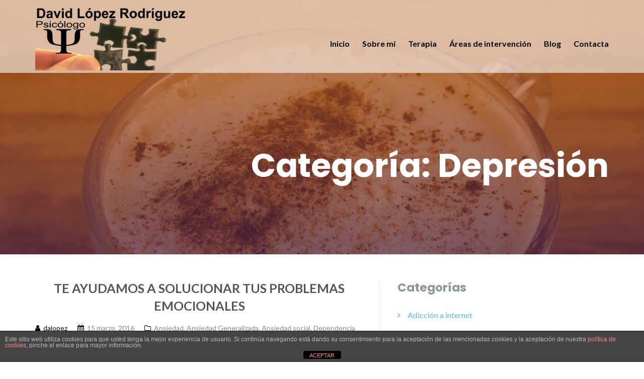

--- FILE ---
content_type: text/html; charset=UTF-8
request_url: https://psicologo-alicante.es/category/depresion/
body_size: 16765
content:
<!DOCTYPE html>
<html lang="es">
<head>
	<meta charset="UTF-8"/>
	<meta name="viewport" content="width=device-width, initial-scale=1, maximum-scale=1, user-scalable=no">
	<meta name='robots' content='index, follow, max-image-preview:large, max-snippet:-1, max-video-preview:-1' />

	<!-- This site is optimized with the Yoast SEO plugin v20.3 - https://yoast.com/wordpress/plugins/seo/ -->
	<title>Depresión archivos - David López Rodríguez - Psicólogo en Alicante</title>
	<link rel="canonical" href="https://psicologo-alicante.es/category/depresion/" />
	<link rel="next" href="https://psicologo-alicante.es/category/depresion/page/2/" />
	<meta property="og:locale" content="es_ES" />
	<meta property="og:type" content="article" />
	<meta property="og:title" content="Depresión archivos - David López Rodríguez - Psicólogo en Alicante" />
	<meta property="og:url" content="https://psicologo-alicante.es/category/depresion/" />
	<meta property="og:site_name" content="David López Rodríguez - Psicólogo en Alicante" />
	<meta name="twitter:card" content="summary_large_image" />
	<meta name="twitter:site" content="@davidaloprod" />
	<script type="application/ld+json" class="yoast-schema-graph">{"@context":"https://schema.org","@graph":[{"@type":"CollectionPage","@id":"https://psicologo-alicante.es/category/depresion/","url":"https://psicologo-alicante.es/category/depresion/","name":"Depresión archivos - David López Rodríguez - Psicólogo en Alicante","isPartOf":{"@id":"https://psicologo-alicante.es/#website"},"breadcrumb":{"@id":"https://psicologo-alicante.es/category/depresion/#breadcrumb"},"inLanguage":"es"},{"@type":"BreadcrumbList","@id":"https://psicologo-alicante.es/category/depresion/#breadcrumb","itemListElement":[{"@type":"ListItem","position":1,"name":"Psicólogo Alicante","item":"https://psicologo-alicante.es/"},{"@type":"ListItem","position":2,"name":"Depresión"}]},{"@type":"WebSite","@id":"https://psicologo-alicante.es/#website","url":"https://psicologo-alicante.es/","name":"David López Rodríguez - Psicólogo en Alicante","description":"Psicólogo en Alicante","publisher":{"@id":"https://psicologo-alicante.es/#organization"},"potentialAction":[{"@type":"SearchAction","target":{"@type":"EntryPoint","urlTemplate":"https://psicologo-alicante.es/?s={search_term_string}"},"query-input":"required name=search_term_string"}],"inLanguage":"es"},{"@type":"Organization","@id":"https://psicologo-alicante.es/#organization","name":"Psicólogo Alicante - David López Rodríguez","url":"https://psicologo-alicante.es/","logo":{"@type":"ImageObject","inLanguage":"es","@id":"https://psicologo-alicante.es/#/schema/logo/image/","url":"https://psicologo-alicante.es/wp-content/uploads/2019/06/David-Lopez-Rodriguez-Psicologo-Alicante-6.png","contentUrl":"https://psicologo-alicante.es/wp-content/uploads/2019/06/David-Lopez-Rodriguez-Psicologo-Alicante-6.png","width":720,"height":300,"caption":"Psicólogo Alicante - David López Rodríguez"},"image":{"@id":"https://psicologo-alicante.es/#/schema/logo/image/"},"sameAs":["https://es-es.facebook.com/davidlopezpsicologoalicante","https://twitter.com/davidaloprod"]}]}</script>
	<!-- / Yoast SEO plugin. -->


<link rel='dns-prefetch' href='//fonts.googleapis.com' />
<link rel="alternate" type="application/rss+xml" title="David López Rodríguez - Psicólogo en Alicante &raquo; Feed" href="https://psicologo-alicante.es/feed/" />
<link rel="alternate" type="application/rss+xml" title="David López Rodríguez - Psicólogo en Alicante &raquo; Feed de los comentarios" href="https://psicologo-alicante.es/comments/feed/" />
<link rel="alternate" type="application/rss+xml" title="David López Rodríguez - Psicólogo en Alicante &raquo; Categoría Depresión del feed" href="https://psicologo-alicante.es/category/depresion/feed/" />
<script type="text/javascript">
window._wpemojiSettings = {"baseUrl":"https:\/\/s.w.org\/images\/core\/emoji\/14.0.0\/72x72\/","ext":".png","svgUrl":"https:\/\/s.w.org\/images\/core\/emoji\/14.0.0\/svg\/","svgExt":".svg","source":{"concatemoji":"https:\/\/psicologo-alicante.es\/wp-includes\/js\/wp-emoji-release.min.js?ver=6.1.9"}};
/*! This file is auto-generated */
!function(e,a,t){var n,r,o,i=a.createElement("canvas"),p=i.getContext&&i.getContext("2d");function s(e,t){var a=String.fromCharCode,e=(p.clearRect(0,0,i.width,i.height),p.fillText(a.apply(this,e),0,0),i.toDataURL());return p.clearRect(0,0,i.width,i.height),p.fillText(a.apply(this,t),0,0),e===i.toDataURL()}function c(e){var t=a.createElement("script");t.src=e,t.defer=t.type="text/javascript",a.getElementsByTagName("head")[0].appendChild(t)}for(o=Array("flag","emoji"),t.supports={everything:!0,everythingExceptFlag:!0},r=0;r<o.length;r++)t.supports[o[r]]=function(e){if(p&&p.fillText)switch(p.textBaseline="top",p.font="600 32px Arial",e){case"flag":return s([127987,65039,8205,9895,65039],[127987,65039,8203,9895,65039])?!1:!s([55356,56826,55356,56819],[55356,56826,8203,55356,56819])&&!s([55356,57332,56128,56423,56128,56418,56128,56421,56128,56430,56128,56423,56128,56447],[55356,57332,8203,56128,56423,8203,56128,56418,8203,56128,56421,8203,56128,56430,8203,56128,56423,8203,56128,56447]);case"emoji":return!s([129777,127995,8205,129778,127999],[129777,127995,8203,129778,127999])}return!1}(o[r]),t.supports.everything=t.supports.everything&&t.supports[o[r]],"flag"!==o[r]&&(t.supports.everythingExceptFlag=t.supports.everythingExceptFlag&&t.supports[o[r]]);t.supports.everythingExceptFlag=t.supports.everythingExceptFlag&&!t.supports.flag,t.DOMReady=!1,t.readyCallback=function(){t.DOMReady=!0},t.supports.everything||(n=function(){t.readyCallback()},a.addEventListener?(a.addEventListener("DOMContentLoaded",n,!1),e.addEventListener("load",n,!1)):(e.attachEvent("onload",n),a.attachEvent("onreadystatechange",function(){"complete"===a.readyState&&t.readyCallback()})),(e=t.source||{}).concatemoji?c(e.concatemoji):e.wpemoji&&e.twemoji&&(c(e.twemoji),c(e.wpemoji)))}(window,document,window._wpemojiSettings);
</script>
<style type="text/css">
img.wp-smiley,
img.emoji {
	display: inline !important;
	border: none !important;
	box-shadow: none !important;
	height: 1em !important;
	width: 1em !important;
	margin: 0 0.07em !important;
	vertical-align: -0.1em !important;
	background: none !important;
	padding: 0 !important;
}
</style>
	<link rel='stylesheet' id='wp-block-library-css' href='https://psicologo-alicante.es/wp-includes/css/dist/block-library/style.min.css?ver=6.1.9' type='text/css' media='all' />
<link rel='stylesheet' id='classic-theme-styles-css' href='https://psicologo-alicante.es/wp-includes/css/classic-themes.min.css?ver=1' type='text/css' media='all' />
<style id='global-styles-inline-css' type='text/css'>
body{--wp--preset--color--black: #000000;--wp--preset--color--cyan-bluish-gray: #abb8c3;--wp--preset--color--white: #ffffff;--wp--preset--color--pale-pink: #f78da7;--wp--preset--color--vivid-red: #cf2e2e;--wp--preset--color--luminous-vivid-orange: #ff6900;--wp--preset--color--luminous-vivid-amber: #fcb900;--wp--preset--color--light-green-cyan: #7bdcb5;--wp--preset--color--vivid-green-cyan: #00d084;--wp--preset--color--pale-cyan-blue: #8ed1fc;--wp--preset--color--vivid-cyan-blue: #0693e3;--wp--preset--color--vivid-purple: #9b51e0;--wp--preset--gradient--vivid-cyan-blue-to-vivid-purple: linear-gradient(135deg,rgba(6,147,227,1) 0%,rgb(155,81,224) 100%);--wp--preset--gradient--light-green-cyan-to-vivid-green-cyan: linear-gradient(135deg,rgb(122,220,180) 0%,rgb(0,208,130) 100%);--wp--preset--gradient--luminous-vivid-amber-to-luminous-vivid-orange: linear-gradient(135deg,rgba(252,185,0,1) 0%,rgba(255,105,0,1) 100%);--wp--preset--gradient--luminous-vivid-orange-to-vivid-red: linear-gradient(135deg,rgba(255,105,0,1) 0%,rgb(207,46,46) 100%);--wp--preset--gradient--very-light-gray-to-cyan-bluish-gray: linear-gradient(135deg,rgb(238,238,238) 0%,rgb(169,184,195) 100%);--wp--preset--gradient--cool-to-warm-spectrum: linear-gradient(135deg,rgb(74,234,220) 0%,rgb(151,120,209) 20%,rgb(207,42,186) 40%,rgb(238,44,130) 60%,rgb(251,105,98) 80%,rgb(254,248,76) 100%);--wp--preset--gradient--blush-light-purple: linear-gradient(135deg,rgb(255,206,236) 0%,rgb(152,150,240) 100%);--wp--preset--gradient--blush-bordeaux: linear-gradient(135deg,rgb(254,205,165) 0%,rgb(254,45,45) 50%,rgb(107,0,62) 100%);--wp--preset--gradient--luminous-dusk: linear-gradient(135deg,rgb(255,203,112) 0%,rgb(199,81,192) 50%,rgb(65,88,208) 100%);--wp--preset--gradient--pale-ocean: linear-gradient(135deg,rgb(255,245,203) 0%,rgb(182,227,212) 50%,rgb(51,167,181) 100%);--wp--preset--gradient--electric-grass: linear-gradient(135deg,rgb(202,248,128) 0%,rgb(113,206,126) 100%);--wp--preset--gradient--midnight: linear-gradient(135deg,rgb(2,3,129) 0%,rgb(40,116,252) 100%);--wp--preset--duotone--dark-grayscale: url('#wp-duotone-dark-grayscale');--wp--preset--duotone--grayscale: url('#wp-duotone-grayscale');--wp--preset--duotone--purple-yellow: url('#wp-duotone-purple-yellow');--wp--preset--duotone--blue-red: url('#wp-duotone-blue-red');--wp--preset--duotone--midnight: url('#wp-duotone-midnight');--wp--preset--duotone--magenta-yellow: url('#wp-duotone-magenta-yellow');--wp--preset--duotone--purple-green: url('#wp-duotone-purple-green');--wp--preset--duotone--blue-orange: url('#wp-duotone-blue-orange');--wp--preset--font-size--small: 13px;--wp--preset--font-size--medium: 20px;--wp--preset--font-size--large: 36px;--wp--preset--font-size--x-large: 42px;--wp--preset--spacing--20: 0.44rem;--wp--preset--spacing--30: 0.67rem;--wp--preset--spacing--40: 1rem;--wp--preset--spacing--50: 1.5rem;--wp--preset--spacing--60: 2.25rem;--wp--preset--spacing--70: 3.38rem;--wp--preset--spacing--80: 5.06rem;}:where(.is-layout-flex){gap: 0.5em;}body .is-layout-flow > .alignleft{float: left;margin-inline-start: 0;margin-inline-end: 2em;}body .is-layout-flow > .alignright{float: right;margin-inline-start: 2em;margin-inline-end: 0;}body .is-layout-flow > .aligncenter{margin-left: auto !important;margin-right: auto !important;}body .is-layout-constrained > .alignleft{float: left;margin-inline-start: 0;margin-inline-end: 2em;}body .is-layout-constrained > .alignright{float: right;margin-inline-start: 2em;margin-inline-end: 0;}body .is-layout-constrained > .aligncenter{margin-left: auto !important;margin-right: auto !important;}body .is-layout-constrained > :where(:not(.alignleft):not(.alignright):not(.alignfull)){max-width: var(--wp--style--global--content-size);margin-left: auto !important;margin-right: auto !important;}body .is-layout-constrained > .alignwide{max-width: var(--wp--style--global--wide-size);}body .is-layout-flex{display: flex;}body .is-layout-flex{flex-wrap: wrap;align-items: center;}body .is-layout-flex > *{margin: 0;}:where(.wp-block-columns.is-layout-flex){gap: 2em;}.has-black-color{color: var(--wp--preset--color--black) !important;}.has-cyan-bluish-gray-color{color: var(--wp--preset--color--cyan-bluish-gray) !important;}.has-white-color{color: var(--wp--preset--color--white) !important;}.has-pale-pink-color{color: var(--wp--preset--color--pale-pink) !important;}.has-vivid-red-color{color: var(--wp--preset--color--vivid-red) !important;}.has-luminous-vivid-orange-color{color: var(--wp--preset--color--luminous-vivid-orange) !important;}.has-luminous-vivid-amber-color{color: var(--wp--preset--color--luminous-vivid-amber) !important;}.has-light-green-cyan-color{color: var(--wp--preset--color--light-green-cyan) !important;}.has-vivid-green-cyan-color{color: var(--wp--preset--color--vivid-green-cyan) !important;}.has-pale-cyan-blue-color{color: var(--wp--preset--color--pale-cyan-blue) !important;}.has-vivid-cyan-blue-color{color: var(--wp--preset--color--vivid-cyan-blue) !important;}.has-vivid-purple-color{color: var(--wp--preset--color--vivid-purple) !important;}.has-black-background-color{background-color: var(--wp--preset--color--black) !important;}.has-cyan-bluish-gray-background-color{background-color: var(--wp--preset--color--cyan-bluish-gray) !important;}.has-white-background-color{background-color: var(--wp--preset--color--white) !important;}.has-pale-pink-background-color{background-color: var(--wp--preset--color--pale-pink) !important;}.has-vivid-red-background-color{background-color: var(--wp--preset--color--vivid-red) !important;}.has-luminous-vivid-orange-background-color{background-color: var(--wp--preset--color--luminous-vivid-orange) !important;}.has-luminous-vivid-amber-background-color{background-color: var(--wp--preset--color--luminous-vivid-amber) !important;}.has-light-green-cyan-background-color{background-color: var(--wp--preset--color--light-green-cyan) !important;}.has-vivid-green-cyan-background-color{background-color: var(--wp--preset--color--vivid-green-cyan) !important;}.has-pale-cyan-blue-background-color{background-color: var(--wp--preset--color--pale-cyan-blue) !important;}.has-vivid-cyan-blue-background-color{background-color: var(--wp--preset--color--vivid-cyan-blue) !important;}.has-vivid-purple-background-color{background-color: var(--wp--preset--color--vivid-purple) !important;}.has-black-border-color{border-color: var(--wp--preset--color--black) !important;}.has-cyan-bluish-gray-border-color{border-color: var(--wp--preset--color--cyan-bluish-gray) !important;}.has-white-border-color{border-color: var(--wp--preset--color--white) !important;}.has-pale-pink-border-color{border-color: var(--wp--preset--color--pale-pink) !important;}.has-vivid-red-border-color{border-color: var(--wp--preset--color--vivid-red) !important;}.has-luminous-vivid-orange-border-color{border-color: var(--wp--preset--color--luminous-vivid-orange) !important;}.has-luminous-vivid-amber-border-color{border-color: var(--wp--preset--color--luminous-vivid-amber) !important;}.has-light-green-cyan-border-color{border-color: var(--wp--preset--color--light-green-cyan) !important;}.has-vivid-green-cyan-border-color{border-color: var(--wp--preset--color--vivid-green-cyan) !important;}.has-pale-cyan-blue-border-color{border-color: var(--wp--preset--color--pale-cyan-blue) !important;}.has-vivid-cyan-blue-border-color{border-color: var(--wp--preset--color--vivid-cyan-blue) !important;}.has-vivid-purple-border-color{border-color: var(--wp--preset--color--vivid-purple) !important;}.has-vivid-cyan-blue-to-vivid-purple-gradient-background{background: var(--wp--preset--gradient--vivid-cyan-blue-to-vivid-purple) !important;}.has-light-green-cyan-to-vivid-green-cyan-gradient-background{background: var(--wp--preset--gradient--light-green-cyan-to-vivid-green-cyan) !important;}.has-luminous-vivid-amber-to-luminous-vivid-orange-gradient-background{background: var(--wp--preset--gradient--luminous-vivid-amber-to-luminous-vivid-orange) !important;}.has-luminous-vivid-orange-to-vivid-red-gradient-background{background: var(--wp--preset--gradient--luminous-vivid-orange-to-vivid-red) !important;}.has-very-light-gray-to-cyan-bluish-gray-gradient-background{background: var(--wp--preset--gradient--very-light-gray-to-cyan-bluish-gray) !important;}.has-cool-to-warm-spectrum-gradient-background{background: var(--wp--preset--gradient--cool-to-warm-spectrum) !important;}.has-blush-light-purple-gradient-background{background: var(--wp--preset--gradient--blush-light-purple) !important;}.has-blush-bordeaux-gradient-background{background: var(--wp--preset--gradient--blush-bordeaux) !important;}.has-luminous-dusk-gradient-background{background: var(--wp--preset--gradient--luminous-dusk) !important;}.has-pale-ocean-gradient-background{background: var(--wp--preset--gradient--pale-ocean) !important;}.has-electric-grass-gradient-background{background: var(--wp--preset--gradient--electric-grass) !important;}.has-midnight-gradient-background{background: var(--wp--preset--gradient--midnight) !important;}.has-small-font-size{font-size: var(--wp--preset--font-size--small) !important;}.has-medium-font-size{font-size: var(--wp--preset--font-size--medium) !important;}.has-large-font-size{font-size: var(--wp--preset--font-size--large) !important;}.has-x-large-font-size{font-size: var(--wp--preset--font-size--x-large) !important;}
.wp-block-navigation a:where(:not(.wp-element-button)){color: inherit;}
:where(.wp-block-columns.is-layout-flex){gap: 2em;}
.wp-block-pullquote{font-size: 1.5em;line-height: 1.6;}
</style>
<link rel='stylesheet' id='front-estilos-css' href='https://psicologo-alicante.es/wp-content/plugins/asesor-cookies-para-la-ley-en-espana/html/front/estilos.css?ver=6.1.9' type='text/css' media='all' />
<link rel='stylesheet' id='math-captcha-frontend-css' href='https://psicologo-alicante.es/wp-content/plugins/wp-math-captcha/css/frontend.css?ver=6.1.9' type='text/css' media='all' />
<link rel='stylesheet' id='illdy-google-fonts-css' href='https://fonts.googleapis.com/css?family=Source+Sans+Pro:400,900,700,300,300italic|Lato:300,400,700,900|Poppins:300,400,500,600,700' type='text/css' media='all' />
<link rel='stylesheet' id='bootstrap-css' href='https://psicologo-alicante.es/wp-content/themes/illdy/layout/css/bootstrap.min.css?ver=3.3.6' type='text/css' media='all' />
<link rel='stylesheet' id='bootstrap-theme-css' href='https://psicologo-alicante.es/wp-content/themes/illdy/layout/css/bootstrap-theme.min.css?ver=3.3.6' type='text/css' media='all' />
<link rel='stylesheet' id='font-awesome-css' href='https://psicologo-alicante.es/wp-content/plugins/elementor/assets/lib/font-awesome/css/font-awesome.min.css?ver=4.7.0' type='text/css' media='all' />
<link rel='stylesheet' id='owl-carousel-css' href='https://psicologo-alicante.es/wp-content/themes/illdy/layout/css/owl-carousel.min.css?ver=2.0.0' type='text/css' media='all' />
<link rel='stylesheet' id='illdy-main-css' href='https://psicologo-alicante.es/wp-content/themes/illdy/layout/css/main.css?ver=6.1.9' type='text/css' media='all' />
<style id='illdy-main-inline-css' type='text/css'>
#header .is-sticky .top-header {background-color: #ffffff;}
</style>
<link rel='stylesheet' id='illdy-custom-css' href='https://psicologo-alicante.es/wp-content/themes/illdy/layout/css/custom.css?ver=6.1.9' type='text/css' media='all' />
<link rel='stylesheet' id='illdy-style-css' href='https://psicologo-alicante.es/wp-content/themes/illdy/style.css?ver=1.0.16' type='text/css' media='all' />
<style id='illdy-style-inline-css' type='text/css'>
#header .top-header .header-logo:hover,
#header .top-header .header-logo:focus,
#header .top-header .header-navigation ul li.menu-item-has-children .sub-menu li:hover > a,
#header .top-header .header-navigation ul li.menu-item-has-children .sub-menu li:focus-within > a,
#latest-news .section-content .post .post-title:hover,
#latest-news .section-content .post .post-title:focus,
#latest-news .section-content .post .post-button,
#contact-us .section-content .contact-us-box .box-left,
.recentcomments > a,
#blog .blog-post .blog-post-title:hover,
#blog .blog-post .blog-post-title:focus,
#blog .blog-post .blog-post-meta .post-meta-author,
#blog .blog-post .blog-post-meta .post-meta-author .fa,
#blog .blog-post .blog-post-meta .post-meta-time .fa,
#blog .blog-post .blog-post-meta .post-meta-categories .fa,
#blog .blog-post .blog-post-meta .post-meta-comments .fa,
#blog .blog-post .blog-post-author h4,
.widget table td#prev a,
.widget table td#next a,
.widget .widget-recent-post .recent-post-button,
span.rss-date:before,
.post-date:before,
.blog-post-related-articles .related-post:hover .related-post-title,
.blog-post-related-articles .related-post:focus .related-post-title,
#comments #comments-list ul.comments .comment .url,
#comments #comments-list ul.comments .comment .comment-reply-link,
#header .bottom-header span.span-dot,
#header .top-header .header-navigation ul li:hover a,
#header .top-header .header-navigation ul li:focus-within a,
.open-responsive-menu:focus .fa,
input[type=submit] { color: #000000; }
#header .top-header .header-navigation ul li.menu-item-has-children .sub-menu li:hover > a,
#header .top-header .header-navigation ul li.menu-item-has-children .sub-menu li:focus-within > a { border-color: #000000; }
#header .bottom-header .header-button-two,
#comments #respond .comment-form #input-submit,
#latest-news .latest-news-button,
#contact-us .section-content .wpcf7-form p .wpcf7-submit,
#blog .blog-post .blog-post-button,
.widget table caption,
.widget table#wp-calendar tbody tr td a { background-color: #000000; }
@media only screen and (max-width: 992px) {
	.header-front-page nav ul.sub-menu { background-color: #000000; }
	.responsive-menu li a:focus { background-color: #2e3d51; }
}
a:hover,
a:focus,
#latest-news .section-content .post .post-button:hover,
#latest-news .section-content .post .post-button:focus,
.recentcomments a:hover,
.recentcomments a:focus,
.widget:not(.widget_rss):not(.widget_recent_comments):not(.widget_recent_entries) ul li:hover:before,
.widget:not(.widget_rss):not(.widget_recent_comments):not(.widget_recent_entries) ul li:focus-within:before,
.widget:not(.widget_recent_comments) ul li:hover > a,
.widget:not(.widget_recent_comments) ul li:focus-within > a,
.widget.widget_recent_comments ul li a:hover,
.widget.widget_recent_comments ul li a:focus,
.widget table td#prev a:hover:before,
.widget table td#next a:hover:before,
.widget table td#prev a:focus:before,
.widget table td#next a:focus:before,
.widget_categories ul li:hover,
.widget_categories ul li:focus-within,
.widget_archive ul li:hover,
.widget_archive ul li:focus-within { color: #2e3d51; }
#testimonials .section-content .testimonials-carousel .carousel-testimonial .testimonial-content,
.widget table#wp-calendar tbody tr td a:hover,
.widget table#wp-calendar tbody tr td a:focus,
#comments #respond .comment-form #input-submit:hover,
#comments #respond .comment-form #input-submit:focus,
input[type=submit]:hover,
input[type=submit]:focus,
#latest-news .latest-news-button:hover,
#latest-news .latest-news-button:focus,
#contact-us .section-content .wpcf7-form p .wpcf7-submit:hover,
#contact-us .section-content .wpcf7-form p .wpcf7-submit:focus,
#header .bottom-header .header-button-two:hover,
#header .bottom-header .header-button-two:focus,
#blog .blog-post .blog-post-button:hover,
#blog .blog-post .blog-post-button:focus { background-color: #2e3d51; }
#testimonials .section-content .testimonials-carousel .carousel-testimonial .testimonial-content:after  { border-color: #2e3d51 transparent transparent transparent; }
input:focus,
input:hover,
textarea:focus,
textarea:hover { border-color: #2e3d51; }
.front-page-section .section-header .section-description,
#header .top-header .header-navigation ul li.menu-item-has-children .sub-menu li a,
#services .section-content .service .service-entry,
#latest-news .section-content .post .post-entry,
#team .section-content .person .person-content p,
#contact-us .section-content .contact-us-box .box-right span,
#contact-us .section-content .contact-us-box .box-right span a,
#contact-us .section-content .contact-us-social a,
#contact-us .section-content .wpcf7-form p .wpcf7-text,
#footer .copyright,
#footer .copyright a,
.widget table tbody,
input,
textarea,
.markup-format h1,
.markup-format h2,
.markup-format h3,
.markup-format h4,
.markup-format h5,
.markup-format h6,
body { color: #8c9597; }
#contact-us .section-content .wpcf7-form p .wpcf7-text::-webkit-input-placeholder,
#contact-us .section-content .wpcf7-form p .wpcf7-text::-moz-placeholder,
#contact-us .section-content .wpcf7-form p .wpcf7-text:-ms-input-placeholder,
#contact-us .section-content .wpcf7-form p .wpcf7-text:-moz-placeholder,
#contact-us .section-content .wpcf7-form p .wpcf7-textarea,
#contact-us .section-content .wpcf7-form p .wpcf7-textarea::-webkit-input-placeholder,
#contact-us .section-content .wpcf7-form p .wpcf7-textarea::-moz-placeholder,
#contact-us .section-content .wpcf7-form p .wpcf7-textarea:-ms-input-placeholder,
#contact-us .section-content .wpcf7-form p .wpcf7-textarea:-moz-placeholder{ color: #8c9597; }
.front-page-section .section-header h3,
#latest-news .section-content .post .post-button:active,
#blog .blog-post .blog-post-title,
.widget table thead th,
#team .section-content .person .person-content h6,
.widget_rss cite,
.illdy_home_parallax h3 { color: #545454; }
#testimonials .section-content .testimonials-carousel .owl-controls .owl-dots .owl-dot:focus {
	background: #000000;
}
</style>
<link rel='stylesheet' id='elementor-frontend-legacy-css' href='https://psicologo-alicante.es/wp-content/plugins/elementor/assets/css/frontend-legacy.min.css?ver=3.11.5' type='text/css' media='all' />
<link rel='stylesheet' id='elementor-frontend-css' href='https://psicologo-alicante.es/wp-content/plugins/elementor/assets/css/frontend.min.css?ver=3.11.5' type='text/css' media='all' />
<link rel='stylesheet' id='eael-general-css' href='https://psicologo-alicante.es/wp-content/plugins/essential-addons-for-elementor-lite/assets/front-end/css/view/general.min.css?ver=5.6.5' type='text/css' media='all' />
<script type='text/javascript' src='https://psicologo-alicante.es/wp-includes/js/jquery/jquery.min.js?ver=3.6.1' id='jquery-core-js'></script>
<script type='text/javascript' src='https://psicologo-alicante.es/wp-includes/js/jquery/jquery-migrate.min.js?ver=3.3.2' id='jquery-migrate-js'></script>
<script type='text/javascript' id='front-principal-js-extra'>
/* <![CDATA[ */
var cdp_cookies_info = {"url_plugin":"https:\/\/psicologo-alicante.es\/wp-content\/plugins\/asesor-cookies-para-la-ley-en-espana\/plugin.php","url_admin_ajax":"https:\/\/psicologo-alicante.es\/wp-admin\/admin-ajax.php"};
/* ]]> */
</script>
<script type='text/javascript' src='https://psicologo-alicante.es/wp-content/plugins/asesor-cookies-para-la-ley-en-espana/html/front/principal.js?ver=6.1.9' id='front-principal-js'></script>
<link rel="https://api.w.org/" href="https://psicologo-alicante.es/wp-json/" /><link rel="alternate" type="application/json" href="https://psicologo-alicante.es/wp-json/wp/v2/categories/23" /><link rel="EditURI" type="application/rsd+xml" title="RSD" href="https://psicologo-alicante.es/xmlrpc.php?rsd" />
<link rel="wlwmanifest" type="application/wlwmanifest+xml" href="https://psicologo-alicante.es/wp-includes/wlwmanifest.xml" />
<meta name="generator" content="WordPress 6.1.9" />

		<!-- GA Google Analytics @ https://m0n.co/ga -->
		<script>
			(function(i,s,o,g,r,a,m){i['GoogleAnalyticsObject']=r;i[r]=i[r]||function(){
			(i[r].q=i[r].q||[]).push(arguments)},i[r].l=1*new Date();a=s.createElement(o),
			m=s.getElementsByTagName(o)[0];a.async=1;a.src=g;m.parentNode.insertBefore(a,m)
			})(window,document,'script','https://www.google-analytics.com/analytics.js','ga');
			ga('create', 'UA-7031152-17', 'auto');
			ga('set', 'forceSSL', true);
			ga('send', 'pageview');
		</script>

	<style type="text/css">.pace .pace-progress {background-color: #f1d204; color: #f1d204;}.pace .pace-activity {box-shadow: inset 0 0 0 2px #f1d204, inset 0 0 0 7px #ffffff;}.pace-overlay {background-color: #ffffff;}</style><meta name="generator" content="Elementor 3.11.5; settings: css_print_method-external, google_font-enabled, font_display-auto">
<style type="text/css">.recentcomments a{display:inline !important;padding:0 !important;margin:0 !important;}</style><link rel="icon" href="https://psicologo-alicante.es/wp-content/uploads/2013/07/favicon.jpg" sizes="32x32" />
<link rel="icon" href="https://psicologo-alicante.es/wp-content/uploads/2013/07/favicon.jpg" sizes="192x192" />
<link rel="apple-touch-icon" href="https://psicologo-alicante.es/wp-content/uploads/2013/07/favicon.jpg" />
<meta name="msapplication-TileImage" content="https://psicologo-alicante.es/wp-content/uploads/2013/07/favicon.jpg" />

		<style type="text/css" id="illdy-about-section-css">#header.header-front-page {background-image: url(https://psicologo-alicante.es/wp-content/uploads/2019/05/Portada-David-Lopez-Piscologo-Alicante.jpg) !important;}#header.header-front-page .bottom-header .header-button-one {background-color: rgba( 0, 0, 0, .2 );}#header.header-front-page .bottom-header .header-button-one:hover, #header.header-front-page .bottom-header .header-button-one:focus {background-color: rgba( 0, 0, 0, .1 );}</style>
		<style type="text/css" id="illdy-latestnews-section-css"></style>
		<style type="text/css" id="illdy-fullwidth-section-css">#full-width .section-header h3 {color: #4f4f4f;}</style>
		<style type="text/css" id="illdy-about-section-css"></style>
		<style type="text/css" id="illdy-projects-section-css">#projects:before {background-image: url(https://psicologo-alicante.es/wp-content/themes/illdy/layout/images/front-page/pattern.png) !important;}#projects:before {background-size: auto !important;}#projects:before {background-repeat: repeat !important;}</style>
		<style type="text/css" id="illdy-services-section-css"></style>
		<style type="text/css" id="illdy-team-section-css">#team:before {background-image: url(https://psicologo-alicante.es/wp-content/themes/illdy/layout/images/front-page/pattern.png) !important;}#team:before {background-size: auto !important;}#team:before {background-repeat: repeat !important;}</style>
		<style type="text/css" id="illdy-testimonials-section-css">#testimonials:before {background-image: url(https://psicologo-alicante.es/wp-content/themes/illdy/layout/images/testiomnials-background.jpg) !important;}#testimonials:before {background-attachment: scroll !important;}</style>

			<style type="text/css" id="wp-custom-css">
			a {
    color: #5bc0de;
}

#header .top-header .header-navigation ul li a {
    color: #000000;
    font-size: 16px;
    line-height: 26px;
}

#header .bottom-header {
    width: 100%;
    padding-top: 400px;
    padding-bottom: 100px;
    text-align: right;
    padding-left: 5%;
}

#header .bottom-header h1 {
    font-size: 63px;
		line-height: 1;
}


.blog h1 {
    font-size: 63px;
		line-height: 1;
		background: #00000029;
    float: right;
    padding: 10px;
    text-align: center;
}

#header .bottom-header .section-description {
    margin-bottom: 20px;
}

@media (min-width: 768px)
{
	.col-sm-offset-2 {
   	 margin-left: 32.666667%;
	}
}

.widget.widget_recent_entries ul li {
    margin-bottom: 10px;
}

#header .top-header .header-navigation ul li {
    margin-left: 25px;
}

#header .top-header {
    position: relative;
    z-index: 3;
    background: #ffffff94;
    padding-bottom: 5px;
    padding-top: 15px;
}

#blog .blog-post .blog-post-title {
    text-align: center;
}

#blog .blog-post .blog-post-image img {
    width: 250px;
    height: 250px;
    border-radius: 125px;
}

@media only screen and (max-width: 992px)
{
	.open-responsive-menu .fa
	{
    font-size: 22px;
    color: #424242;
	}
}

.citas-header {
	color: #000;
	font-weight: bold;
	font-size: 12pt;
	text-align: right;
}

.citas-header-tel {
	display: inline-block;
}

.citas-header-ico {
	display: inline-block;
}

.citas-header-rs {
    display: inline-block;
    margin-left: 5px;
}

.citas-header-rs a {
    color: #000;
}

.psico-ali-home {
	font-size: 30pt;
	display: block; 
	margin-top: 15px
}

#nf-form-title-3 {
	display: none;
}

#header.header-front-page .bottom-header .header-button-one {
    background-color: rgba( 0, 0, 0, .2 );
    text-align: center;
}

#footer a {
	color: #8c9597;
}

#footer a:hover {
	color: #5bc0de;
}

#footer {
	font-size: 11pt
}

.footer-rs i {
	font-size: 20pt;
  text-align: center;
  width: 100%;
}

@media only screen and (max-width: 490px) {
	#header.header-front-page {
  	background-position-x: -240px;
	}
	
	.psico-ali-home {
		font-size: 18pt;
	}
	
	#header .bottom-header h1 {
		font-size: 24pt
	}
	
	.front-page .section-description {
		display: none;
	}
}		</style>
		</head>
<body data-rsssl=1 class="archive category category-depresion category-23 wp-custom-logo hfeed elementor-default elementor-kit-">
<svg xmlns="http://www.w3.org/2000/svg" viewBox="0 0 0 0" width="0" height="0" focusable="false" role="none" style="visibility: hidden; position: absolute; left: -9999px; overflow: hidden;" ><defs><filter id="wp-duotone-dark-grayscale"><feColorMatrix color-interpolation-filters="sRGB" type="matrix" values=" .299 .587 .114 0 0 .299 .587 .114 0 0 .299 .587 .114 0 0 .299 .587 .114 0 0 " /><feComponentTransfer color-interpolation-filters="sRGB" ><feFuncR type="table" tableValues="0 0.49803921568627" /><feFuncG type="table" tableValues="0 0.49803921568627" /><feFuncB type="table" tableValues="0 0.49803921568627" /><feFuncA type="table" tableValues="1 1" /></feComponentTransfer><feComposite in2="SourceGraphic" operator="in" /></filter></defs></svg><svg xmlns="http://www.w3.org/2000/svg" viewBox="0 0 0 0" width="0" height="0" focusable="false" role="none" style="visibility: hidden; position: absolute; left: -9999px; overflow: hidden;" ><defs><filter id="wp-duotone-grayscale"><feColorMatrix color-interpolation-filters="sRGB" type="matrix" values=" .299 .587 .114 0 0 .299 .587 .114 0 0 .299 .587 .114 0 0 .299 .587 .114 0 0 " /><feComponentTransfer color-interpolation-filters="sRGB" ><feFuncR type="table" tableValues="0 1" /><feFuncG type="table" tableValues="0 1" /><feFuncB type="table" tableValues="0 1" /><feFuncA type="table" tableValues="1 1" /></feComponentTransfer><feComposite in2="SourceGraphic" operator="in" /></filter></defs></svg><svg xmlns="http://www.w3.org/2000/svg" viewBox="0 0 0 0" width="0" height="0" focusable="false" role="none" style="visibility: hidden; position: absolute; left: -9999px; overflow: hidden;" ><defs><filter id="wp-duotone-purple-yellow"><feColorMatrix color-interpolation-filters="sRGB" type="matrix" values=" .299 .587 .114 0 0 .299 .587 .114 0 0 .299 .587 .114 0 0 .299 .587 .114 0 0 " /><feComponentTransfer color-interpolation-filters="sRGB" ><feFuncR type="table" tableValues="0.54901960784314 0.98823529411765" /><feFuncG type="table" tableValues="0 1" /><feFuncB type="table" tableValues="0.71764705882353 0.25490196078431" /><feFuncA type="table" tableValues="1 1" /></feComponentTransfer><feComposite in2="SourceGraphic" operator="in" /></filter></defs></svg><svg xmlns="http://www.w3.org/2000/svg" viewBox="0 0 0 0" width="0" height="0" focusable="false" role="none" style="visibility: hidden; position: absolute; left: -9999px; overflow: hidden;" ><defs><filter id="wp-duotone-blue-red"><feColorMatrix color-interpolation-filters="sRGB" type="matrix" values=" .299 .587 .114 0 0 .299 .587 .114 0 0 .299 .587 .114 0 0 .299 .587 .114 0 0 " /><feComponentTransfer color-interpolation-filters="sRGB" ><feFuncR type="table" tableValues="0 1" /><feFuncG type="table" tableValues="0 0.27843137254902" /><feFuncB type="table" tableValues="0.5921568627451 0.27843137254902" /><feFuncA type="table" tableValues="1 1" /></feComponentTransfer><feComposite in2="SourceGraphic" operator="in" /></filter></defs></svg><svg xmlns="http://www.w3.org/2000/svg" viewBox="0 0 0 0" width="0" height="0" focusable="false" role="none" style="visibility: hidden; position: absolute; left: -9999px; overflow: hidden;" ><defs><filter id="wp-duotone-midnight"><feColorMatrix color-interpolation-filters="sRGB" type="matrix" values=" .299 .587 .114 0 0 .299 .587 .114 0 0 .299 .587 .114 0 0 .299 .587 .114 0 0 " /><feComponentTransfer color-interpolation-filters="sRGB" ><feFuncR type="table" tableValues="0 0" /><feFuncG type="table" tableValues="0 0.64705882352941" /><feFuncB type="table" tableValues="0 1" /><feFuncA type="table" tableValues="1 1" /></feComponentTransfer><feComposite in2="SourceGraphic" operator="in" /></filter></defs></svg><svg xmlns="http://www.w3.org/2000/svg" viewBox="0 0 0 0" width="0" height="0" focusable="false" role="none" style="visibility: hidden; position: absolute; left: -9999px; overflow: hidden;" ><defs><filter id="wp-duotone-magenta-yellow"><feColorMatrix color-interpolation-filters="sRGB" type="matrix" values=" .299 .587 .114 0 0 .299 .587 .114 0 0 .299 .587 .114 0 0 .299 .587 .114 0 0 " /><feComponentTransfer color-interpolation-filters="sRGB" ><feFuncR type="table" tableValues="0.78039215686275 1" /><feFuncG type="table" tableValues="0 0.94901960784314" /><feFuncB type="table" tableValues="0.35294117647059 0.47058823529412" /><feFuncA type="table" tableValues="1 1" /></feComponentTransfer><feComposite in2="SourceGraphic" operator="in" /></filter></defs></svg><svg xmlns="http://www.w3.org/2000/svg" viewBox="0 0 0 0" width="0" height="0" focusable="false" role="none" style="visibility: hidden; position: absolute; left: -9999px; overflow: hidden;" ><defs><filter id="wp-duotone-purple-green"><feColorMatrix color-interpolation-filters="sRGB" type="matrix" values=" .299 .587 .114 0 0 .299 .587 .114 0 0 .299 .587 .114 0 0 .299 .587 .114 0 0 " /><feComponentTransfer color-interpolation-filters="sRGB" ><feFuncR type="table" tableValues="0.65098039215686 0.40392156862745" /><feFuncG type="table" tableValues="0 1" /><feFuncB type="table" tableValues="0.44705882352941 0.4" /><feFuncA type="table" tableValues="1 1" /></feComponentTransfer><feComposite in2="SourceGraphic" operator="in" /></filter></defs></svg><svg xmlns="http://www.w3.org/2000/svg" viewBox="0 0 0 0" width="0" height="0" focusable="false" role="none" style="visibility: hidden; position: absolute; left: -9999px; overflow: hidden;" ><defs><filter id="wp-duotone-blue-orange"><feColorMatrix color-interpolation-filters="sRGB" type="matrix" values=" .299 .587 .114 0 0 .299 .587 .114 0 0 .299 .587 .114 0 0 .299 .587 .114 0 0 " /><feComponentTransfer color-interpolation-filters="sRGB" ><feFuncR type="table" tableValues="0.098039215686275 1" /><feFuncG type="table" tableValues="0 0.66274509803922" /><feFuncB type="table" tableValues="0.84705882352941 0.41960784313725" /><feFuncA type="table" tableValues="1 1" /></feComponentTransfer><feComposite in2="SourceGraphic" operator="in" /></filter></defs></svg><header id="header" class="header-blog header-has-sticky-menu" style="background-image: url(https://psicologo-alicante.es/wp-content/themes/illdy/layout/images/blog/blog-header.png);background-attachment: fixed;">
	<div class="top-header">
		<div class="container">
			<div class="row">
				<div class="col-sm-4 col-xs-8">

											<a href="https://psicologo-alicante.es" title="David López Rodríguez - Psicólogo en Alicante">
							<img class="header-logo-img" src="https://psicologo-alicante.es/wp-content/uploads/2019/06/David-Lopez-Rodriguez-Psicologo-Alicante-6.png" width="300"/>
						</a>
					
				</div><!--/.col-sm-2-->
				<div class="col-sm-8 col-xs-4">
					<nav class="header-navigation">
						<ul id="menu-mimenu" class="clearfix"><li id="menu-item-13" class="menu-item menu-item-type-custom menu-item-object-custom menu-item-home menu-item-13"><a href="https://psicologo-alicante.es">Inicio</a></li>
<li id="menu-item-1766" class="menu-item menu-item-type-post_type menu-item-object-page menu-item-1766"><a href="https://psicologo-alicante.es/david-lopez-rodriguez-psicologo-alicante/">Sobre mí</a></li>
<li id="menu-item-1860" class="menu-item menu-item-type-post_type menu-item-object-page menu-item-1860"><a href="https://psicologo-alicante.es/terapia/">Terapia</a></li>
<li id="menu-item-1635" class="menu-item menu-item-type-post_type menu-item-object-page menu-item-1635"><a href="https://psicologo-alicante.es/areas-de-intervencion/">Áreas de intervención</a></li>
<li id="menu-item-1812" class="menu-item menu-item-type-post_type menu-item-object-page current_page_parent menu-item-1812"><a href="https://psicologo-alicante.es/blog-psicologo-alicante/">Blog</a></li>
<li id="menu-item-1633" class="menu-item menu-item-type-post_type menu-item-object-page menu-item-1633"><a href="https://psicologo-alicante.es/contacta-con-el-psicologo-en-alicante/">Contacta</a></li>
</ul>					</nav>
					<button class="open-responsive-menu"><i class="fa fa-bars"></i></button>
				</div><!--/.col-sm-10-->
			</div><!--/.row-->
		</div><!--/.container-->
	</div><!--/.top-header-->
	<nav class="responsive-menu">
		<ul>
			<li class="menu-item menu-item-type-custom menu-item-object-custom menu-item-home menu-item-13"><a href="https://psicologo-alicante.es">Inicio</a></li>
<li class="menu-item menu-item-type-post_type menu-item-object-page menu-item-1766"><a href="https://psicologo-alicante.es/david-lopez-rodriguez-psicologo-alicante/">Sobre mí</a></li>
<li class="menu-item menu-item-type-post_type menu-item-object-page menu-item-1860"><a href="https://psicologo-alicante.es/terapia/">Terapia</a></li>
<li class="menu-item menu-item-type-post_type menu-item-object-page menu-item-1635"><a href="https://psicologo-alicante.es/areas-de-intervencion/">Áreas de intervención</a></li>
<li class="menu-item menu-item-type-post_type menu-item-object-page current_page_parent menu-item-1812"><a href="https://psicologo-alicante.es/blog-psicologo-alicante/">Blog</a></li>
<li class="menu-item menu-item-type-post_type menu-item-object-page menu-item-1633"><a href="https://psicologo-alicante.es/contacta-con-el-psicologo-en-alicante/">Contacta</a></li>
		</ul>
	</nav><!--/.responsive-menu-->
	<div class="bottom-header blog">
	<div class="container">
		<div class="row">
							<div class="col-sm-12">
					<h2>Categoría: <span>Depresión</span></h2>							</div><!--/.col-sm-12-->
							<div class="col-sm-8 col-sm-offset-2">
																										</div><!--/.col-sm-8.col-sm-offset-2-->
								</div><!--/.row-->
	</div><!--/.container-->
</div><!--/.bottom-header.blog-->
</header><!--/#header-->
<div class="container">
	<div class="row">
		<div class="col-sm-7">
			<section id="blog">
								<article id="post-1380" class="blog-post post-1380 post type-post status-publish format-standard hentry category-ansiedad category-ansiedad-generalizada category-ansiedad-social category-dependencia-emocional category-depresion category-fobias category-hipocondria category-ira-descontrolada category-trastorno-de-panico category-trastorno-estres-postraumatico category-trastorno-obsesivo-compulsivo">
	<a href="https://psicologo-alicante.es/2016/03/15/te-ayudamos-a-solucionar-tus-problemas-emocionales/" title="Te ayudamos a solucionar tus problemas emocionales" class="blog-post-title">Te ayudamos a solucionar tus problemas emocionales</a>
		<div class="blog-post-meta"><span class="post-meta-author"><i class="fa fa-user"></i>dalopez</span><span class="post-meta-time"><i class="fa fa-calendar"></i><time datetime="2016-03-15">15 marzo, 2016</time></span><span class="post-meta-categories"><i class="fa fa-folder-o" aria-hidden="true"></i><a href="https://psicologo-alicante.es/category/ansiedad/" rel="category tag">Ansiedad</a>, <a href="https://psicologo-alicante.es/category/ansiedad-generalizada/" rel="category tag">Ansiedad Generalizada</a>, <a href="https://psicologo-alicante.es/category/ansiedad-social/" rel="category tag">Ansiedad social</a>, <a href="https://psicologo-alicante.es/category/dependencia-emocional/" rel="category tag">Dependencia emocional</a>, <a href="https://psicologo-alicante.es/category/depresion/" rel="category tag">Depresión</a>, <a href="https://psicologo-alicante.es/category/fobias/" rel="category tag">Fobias</a>, <a href="https://psicologo-alicante.es/category/hipocondria/" rel="category tag">Hipocondría</a>, <a href="https://psicologo-alicante.es/category/ira-descontrolada/" rel="category tag">Ira descontrolada</a>, <a href="https://psicologo-alicante.es/category/trastorno-de-panico/" rel="category tag">Trastorno de pánico-</a>, <a href="https://psicologo-alicante.es/category/trastorno-estres-postraumatico/" rel="category tag">Trastorno estrés postraumático</a>, <a href="https://psicologo-alicante.es/category/trastorno-obsesivo-compulsivo/" rel="category tag">Trastorno Obsesivo Compulsivo</a></span><span class="post-meta-comments"><i class="fa fa-comment-o"></i>No hay comentarios</span></div><!--/.blog-post-meta-->	<div class="blog-post-entry">
		<p>En el Centro de Psicología David López Rodríguez la mayor demanda que encontramos son problemas relacionados con las emociones. Los problemas de depresión, ansiedad, estrés y enfado están continuamente creciendo en la sociedad actual. Esta tendencia está claramente marcada por una baja tolerancia al dolor y un debilitamiento a nivel emocional. Las continuas preocupaciones, el [&hellip;]</p>
	</div><!--/.blog-post-entry-->
	<a href="https://psicologo-alicante.es/2016/03/15/te-ayudamos-a-solucionar-tus-problemas-emocionales/" title="Leer más" class="blog-post-button">Leer más</a>
</article><!--/#post-1380.blog-post-->
<article id="post-1298" class="blog-post post-1298 post type-post status-publish format-standard hentry category-depresion">
	<a href="https://psicologo-alicante.es/2015/10/16/terapia-de-activacion-conductual-para-la-depresion/" title="Terapia de Activación Conductual para la Depresión" class="blog-post-title">Terapia de Activación Conductual para la Depresión</a>
		<div class="blog-post-meta"><span class="post-meta-author"><i class="fa fa-user"></i>dalopez</span><span class="post-meta-time"><i class="fa fa-calendar"></i><time datetime="2015-10-16">16 octubre, 2015</time></span><span class="post-meta-categories"><i class="fa fa-folder-o" aria-hidden="true"></i><a href="https://psicologo-alicante.es/category/depresion/" rel="category tag">Depresión</a></span><span class="post-meta-comments"><i class="fa fa-comment-o"></i>No hay comentarios</span></div><!--/.blog-post-meta-->	<div class="blog-post-entry">
		<p>Desde el Centro de Psicología David López Rodríguez, especialistas en el tratamiento de la depresión, os queremos informar de la Terapia de Activación Conductual que utilizamos para trabajar con nuestro pacientes con depresión. Dada nuestra experiencia trabajando con personas con depresión creemos firmemente en los principios de esta terapia para salir de este estado anímico [&hellip;]</p>
	</div><!--/.blog-post-entry-->
	<a href="https://psicologo-alicante.es/2015/10/16/terapia-de-activacion-conductual-para-la-depresion/" title="Leer más" class="blog-post-button">Leer más</a>
</article><!--/#post-1298.blog-post-->
<article id="post-1145" class="blog-post post-1145 post type-post status-publish format-standard hentry category-depresion">
	<a href="https://psicologo-alicante.es/2015/05/11/tratamiento-depresion/" title="Tratamiento Depresión" class="blog-post-title">Tratamiento Depresión</a>
		<div class="blog-post-meta"><span class="post-meta-author"><i class="fa fa-user"></i>dalopez</span><span class="post-meta-time"><i class="fa fa-calendar"></i><time datetime="2015-05-11">11 mayo, 2015</time></span><span class="post-meta-categories"><i class="fa fa-folder-o" aria-hidden="true"></i><a href="https://psicologo-alicante.es/category/depresion/" rel="category tag">Depresión</a></span><span class="post-meta-comments"><i class="fa fa-comment-o"></i>No hay comentarios</span></div><!--/.blog-post-meta-->	<div class="blog-post-entry">
		<p>¿Llevas notando alteraciones en el sueño, apetito, cansancio, falta de energía, y de vitalidad, apatía durante un tiempo? ¿Te encuentras triste, con un estado de ánimo bajo, depresivo? ¿Percibes una mayor irritabilidad en tu día a día? ¿Tienes una sensación de ganas de llorar o lloras con mucha facilidad? ¿Notas dolores difusos en tu cuerpo [&hellip;]</p>
	</div><!--/.blog-post-entry-->
	<a href="https://psicologo-alicante.es/2015/05/11/tratamiento-depresion/" title="Leer más" class="blog-post-button">Leer más</a>
</article><!--/#post-1145.blog-post-->
<article id="post-1020" class="blog-post post-1020 post type-post status-publish format-standard hentry category-depresion">
	<a href="https://psicologo-alicante.es/2014/09/01/depresion-y-estres-malos-companeros-de-las-enfermedades-cardiovasculares/" title="Depresión y estrés, malos compañeros de las enfermedades cardiovasculares" class="blog-post-title">Depresión y estrés, malos compañeros de las enfermedades cardiovasculares</a>
		<div class="blog-post-meta"><span class="post-meta-author"><i class="fa fa-user"></i>dalopez</span><span class="post-meta-time"><i class="fa fa-calendar"></i><time datetime="2014-09-01">1 septiembre, 2014</time></span><span class="post-meta-categories"><i class="fa fa-folder-o" aria-hidden="true"></i><a href="https://psicologo-alicante.es/category/depresion/" rel="category tag">Depresión</a></span><span class="post-meta-comments"><i class="fa fa-comment-o"></i>No hay comentarios</span></div><!--/.blog-post-meta-->	<div class="blog-post-entry">
		<p>&#8211; Distintos estudios asocian estos factores psicosociales con mayor mortalidad por insuficiencia cardiaca y mayor riesgo de hipertensión, infarto e ictus &nbsp; La depresión y el estrés combinan mal con las enfermedades cardiovasculares. Distintos estudios habían puesto cifras al incremento del riesgo de mortalidad de los pacientes que padecen estas dolencias. Dos nuevos trabajos, presentados [&hellip;]</p>
	</div><!--/.blog-post-entry-->
	<a href="https://psicologo-alicante.es/2014/09/01/depresion-y-estres-malos-companeros-de-las-enfermedades-cardiovasculares/" title="Leer más" class="blog-post-button">Leer más</a>
</article><!--/#post-1020.blog-post-->
<article id="post-989" class="blog-post post-989 post type-post status-publish format-standard hentry category-depresion">
	<a href="https://psicologo-alicante.es/2014/06/18/las-depresiones-aumentan-un-19-por-culpa-de-la-crisis-segun-alertan-expertos-en-salud-publica/" title="Las depresiones aumentan un 19% por culpa de la crisis, según alertan expertos en salud pública" class="blog-post-title">Las depresiones aumentan un 19% por culpa de la crisis, según alertan expertos en salud pública</a>
		<div class="blog-post-meta"><span class="post-meta-author"><i class="fa fa-user"></i>dalopez</span><span class="post-meta-time"><i class="fa fa-calendar"></i><time datetime="2014-06-18">18 junio, 2014</time></span><span class="post-meta-categories"><i class="fa fa-folder-o" aria-hidden="true"></i><a href="https://psicologo-alicante.es/category/depresion/" rel="category tag">Depresión</a></span><span class="post-meta-comments"><i class="fa fa-comment-o"></i>No hay comentarios</span></div><!--/.blog-post-meta-->	<div class="blog-post-entry">
		<p>-Las sociedades científicas españolas hallan evidencias del impacto de la crisis y de los recortes en la salud de los españoles. -El Informe Sespas 2014 alerta de un empeoramiento de la salud mental, de la mortalidad y de la salud reproductiva. -La subnutrición de la infancia es otro de los impactos detectados. -Los españoles dejan [&hellip;]</p>
	</div><!--/.blog-post-entry-->
	<a href="https://psicologo-alicante.es/2014/06/18/las-depresiones-aumentan-un-19-por-culpa-de-la-crisis-segun-alertan-expertos-en-salud-publica/" title="Leer más" class="blog-post-button">Leer más</a>
</article><!--/#post-989.blog-post-->
<article id="post-972" class="blog-post post-972 post type-post status-publish format-standard hentry category-depresion">
	<a href="https://psicologo-alicante.es/2014/06/03/son-las-adolescentes-mas-propensas-a-la-depresion-que-los-chicos/" title="¿Son las adolescentes más propensas a la depresión que los chicos?" class="blog-post-title">¿Son las adolescentes más propensas a la depresión que los chicos?</a>
		<div class="blog-post-meta"><span class="post-meta-author"><i class="fa fa-user"></i>dalopez</span><span class="post-meta-time"><i class="fa fa-calendar"></i><time datetime="2014-06-03">3 junio, 2014</time></span><span class="post-meta-categories"><i class="fa fa-folder-o" aria-hidden="true"></i><a href="https://psicologo-alicante.es/category/depresion/" rel="category tag">Depresión</a></span><span class="post-meta-comments"><i class="fa fa-comment-o"></i>No hay comentarios</span></div><!--/.blog-post-meta-->	<div class="blog-post-entry">
		<p>Científicos de la Universidad de Pennsylvania creen que el mayor aumento flujo sanguíneo en el cerebro de las chicas en la pubertad que en el de los chicos, lo que las hace más propensas a padecer depresión. ¿Qué hay de cierto en todo esto? ABC.es ha hablado con un especialista para que nos lo aclare. [&hellip;]</p>
	</div><!--/.blog-post-entry-->
	<a href="https://psicologo-alicante.es/2014/06/03/son-las-adolescentes-mas-propensas-a-la-depresion-que-los-chicos/" title="Leer más" class="blog-post-button">Leer más</a>
</article><!--/#post-972.blog-post-->
<article id="post-955" class="blog-post post-955 post type-post status-publish format-standard hentry category-ansiedad category-depresion">
	<a href="https://psicologo-alicante.es/2014/05/27/la-depresion-o-la-ansiedad-protagonizan-dos-de-cada-tres-consultas-de-los-psiquiatras-privados/" title="La depresión o la ansiedad protagonizan dos de cada tres consultas de los psiquiatras privados" class="blog-post-title">La depresión o la ansiedad protagonizan dos de cada tres consultas de los psiquiatras privados</a>
		<div class="blog-post-meta"><span class="post-meta-author"><i class="fa fa-user"></i>dalopez</span><span class="post-meta-time"><i class="fa fa-calendar"></i><time datetime="2014-05-27">27 mayo, 2014</time></span><span class="post-meta-categories"><i class="fa fa-folder-o" aria-hidden="true"></i><a href="https://psicologo-alicante.es/category/ansiedad/" rel="category tag">Ansiedad</a>, <a href="https://psicologo-alicante.es/category/depresion/" rel="category tag">Depresión</a></span><span class="post-meta-comments"><i class="fa fa-comment-o"></i>No hay comentarios</span></div><!--/.blog-post-meta-->	<div class="blog-post-entry">
		<p>La mayor carga asistencial de los psiquiatras privados la protagonizan pacientes con una patología depresiva o con trastornos de ansiedad, que representan casi dos tercios de sus consultas, según ha reconocido la doctora Blanca Morera, presidenta del comité organizador del Congreso Nacional de la Asociación Española de Psiquiatría Privada (ASEPP) que se celebra en San [&hellip;]</p>
	</div><!--/.blog-post-entry-->
	<a href="https://psicologo-alicante.es/2014/05/27/la-depresion-o-la-ansiedad-protagonizan-dos-de-cada-tres-consultas-de-los-psiquiatras-privados/" title="Leer más" class="blog-post-button">Leer más</a>
</article><!--/#post-955.blog-post-->
<article id="post-782" class="blog-post post-782 post type-post status-publish format-standard hentry category-depresion">
	<a href="https://psicologo-alicante.es/2014/03/03/los-sintomas-de-la-depresion/" title="Los síntomas de la depresión" class="blog-post-title">Los síntomas de la depresión</a>
		<div class="blog-post-meta"><span class="post-meta-author"><i class="fa fa-user"></i>dalopez</span><span class="post-meta-time"><i class="fa fa-calendar"></i><time datetime="2014-03-03">3 marzo, 2014</time></span><span class="post-meta-categories"><i class="fa fa-folder-o" aria-hidden="true"></i><a href="https://psicologo-alicante.es/category/depresion/" rel="category tag">Depresión</a></span><span class="post-meta-comments"><i class="fa fa-comment-o"></i>No hay comentarios</span></div><!--/.blog-post-meta-->	<div class="blog-post-entry">
		<p>Una tristeza generalizada y persistente junto con la somnolencia, primeras señales que nos ponen en alerta. Lo primero que debemos tener en cuenta cuando hablamos de depresión, es quese trata de una enfermedad en mayúsculas, tan importante como una gripe o una diabetes. Muchas veces caemos en el error de considerarla un mal menor, un [&hellip;]</p>
	</div><!--/.blog-post-entry-->
	<a href="https://psicologo-alicante.es/2014/03/03/los-sintomas-de-la-depresion/" title="Leer más" class="blog-post-button">Leer más</a>
</article><!--/#post-782.blog-post-->
<article id="post-740" class="blog-post post-740 post type-post status-publish format-standard hentry category-depresion">
	<a href="https://psicologo-alicante.es/2014/02/03/depresion-en-el-mundo-del-trabajo/" title="Depresión en el mundo del trabajo" class="blog-post-title">Depresión en el mundo del trabajo</a>
		<div class="blog-post-meta"><span class="post-meta-author"><i class="fa fa-user"></i>dalopez</span><span class="post-meta-time"><i class="fa fa-calendar"></i><time datetime="2014-02-03">3 febrero, 2014</time></span><span class="post-meta-categories"><i class="fa fa-folder-o" aria-hidden="true"></i><a href="https://psicologo-alicante.es/category/depresion/" rel="category tag">Depresión</a></span><span class="post-meta-comments"><i class="fa fa-comment-o"></i>No hay comentarios</span></div><!--/.blog-post-meta-->	<div class="blog-post-entry">
		<p>Los datos son esclarecedores. Alrededor del 20% de las mujeres y el 10% de los varones sufrirán un síndrome depresivo a lo largo de su vida, circunstancia que afectará de una u otra manera en su rendimiento laboral o en su proceso de búsqueda de empleo. Pese a la severidad del problema, es creciente el [&hellip;]</p>
	</div><!--/.blog-post-entry-->
	<a href="https://psicologo-alicante.es/2014/02/03/depresion-en-el-mundo-del-trabajo/" title="Leer más" class="blog-post-button">Leer más</a>
</article><!--/#post-740.blog-post-->
<article id="post-663" class="blog-post post-663 post type-post status-publish format-standard hentry category-depresion">
	<a href="https://psicologo-alicante.es/2013/11/07/el-94-de-jovenes-que-intentan-suicidarse-superan-la-depresion-con-tratamiento/" title="El 94% de jóvenes que intentan suicidarse superan la depresión con tratamiento" class="blog-post-title">El 94% de jóvenes que intentan suicidarse superan la depresión con tratamiento</a>
		<div class="blog-post-meta"><span class="post-meta-author"><i class="fa fa-user"></i>dalopez</span><span class="post-meta-time"><i class="fa fa-calendar"></i><time datetime="2013-11-07">7 noviembre, 2013</time></span><span class="post-meta-categories"><i class="fa fa-folder-o" aria-hidden="true"></i><a href="https://psicologo-alicante.es/category/depresion/" rel="category tag">Depresión</a></span><span class="post-meta-comments"><i class="fa fa-comment-o"></i>No hay comentarios</span></div><!--/.blog-post-meta-->	<div class="blog-post-entry">
		<p>El 94% de los jóvenes que han intentado suicidarse y se someten a tratamiento consiguen acabarlo y superar la depresión que les condujo a las ideas suicidas, según el psicólogo clínico del Hospital de Día de Adolescentes de Salud Mental del Hospital Parc Taulí de Sabadell, Joaquim Puntí. El psicólogo, que ha participado hoy miércoles en la IX Reunión Anual de la Sociedad Catalana de Psiquiatría Infanto-Juvenil de [&hellip;]</p>
	</div><!--/.blog-post-entry-->
	<a href="https://psicologo-alicante.es/2013/11/07/el-94-de-jovenes-que-intentan-suicidarse-superan-la-depresion-con-tratamiento/" title="Leer más" class="blog-post-button">Leer más</a>
</article><!--/#post-663.blog-post-->
				
	<nav class="navigation pagination" aria-label="Entradas">
		<h2 class="screen-reader-text">Navegación de entradas</h2>
		<div class="nav-links"><span aria-current="page" class="page-numbers current">1</span>
<a class="page-numbers" href="https://psicologo-alicante.es/category/depresion/page/2/">2</a>
<a class="next page-numbers" href="https://psicologo-alicante.es/category/depresion/page/2/"><i class="fa fa-angle-right"></i></a></div>
	</nav>			</section><!--/#blog-->
		</div><!--/.col-sm-7-->
		<div class="col-sm-4">
	<div id="sidebar">
		<div id="categories-3" class="widget widget_categories"><div class="widget-title"><h5>Categorías</h5></div>
			<ul>
					<li class="cat-item cat-item-3"><a href="https://psicologo-alicante.es/category/adiccion-a-internet/">Adicción a internet</a>
</li>
	<li class="cat-item cat-item-4"><a href="https://psicologo-alicante.es/category/adiccion-a-las-compras/">Adicción a las compras</a>
</li>
	<li class="cat-item cat-item-5"><a href="https://psicologo-alicante.es/category/adiccion-a-las-redes-sociales/">Adicción a las redes sociales</a>
</li>
	<li class="cat-item cat-item-6"><a href="https://psicologo-alicante.es/category/adiccion-a-los-juegos-online/">Adicción a los juegos online</a>
</li>
	<li class="cat-item cat-item-7"><a href="https://psicologo-alicante.es/category/adiccion-a-los-videojuegos/">Adicción a los videojuegos</a>
</li>
	<li class="cat-item cat-item-8"><a href="https://psicologo-alicante.es/category/adiccion-al-deporte/">Adicción al deporte</a>
</li>
	<li class="cat-item cat-item-9"><a href="https://psicologo-alicante.es/category/adiccion-al-juego/">Adicción al juego</a>
</li>
	<li class="cat-item cat-item-10"><a href="https://psicologo-alicante.es/category/adiccion-al-movil/">Adicción al móvil</a>
</li>
	<li class="cat-item cat-item-11"><a href="https://psicologo-alicante.es/category/adiccion-al-sexo/">Adicción al sexo</a>
</li>
	<li class="cat-item cat-item-12"><a href="https://psicologo-alicante.es/category/adiccion-al-trabajo/">Adicción al trabajo</a>
</li>
	<li class="cat-item cat-item-39"><a href="https://psicologo-alicante.es/category/instrumento-musical/adiccion-instrumento-musical/">Adicción instrumento musical</a>
</li>
	<li class="cat-item cat-item-14"><a href="https://psicologo-alicante.es/category/adicciones-tecnologicas/">Adicciones tecnológicas</a>
</li>
	<li class="cat-item cat-item-15"><a href="https://psicologo-alicante.es/category/adicciones-toxicas/">Adicciones Tóxicas</a>
</li>
	<li class="cat-item cat-item-16"><a href="https://psicologo-alicante.es/category/adolescencia/">Adolescencia</a>
</li>
	<li class="cat-item cat-item-17"><a href="https://psicologo-alicante.es/category/ansiedad/">Ansiedad</a>
</li>
	<li class="cat-item cat-item-18"><a href="https://psicologo-alicante.es/category/ansiedad-generalizada/">Ansiedad Generalizada</a>
</li>
	<li class="cat-item cat-item-19"><a href="https://psicologo-alicante.es/category/ansiedad-social/">Ansiedad social</a>
</li>
	<li class="cat-item cat-item-20"><a href="https://psicologo-alicante.es/category/celos/">Celos</a>
</li>
	<li class="cat-item cat-item-21"><a href="https://psicologo-alicante.es/category/cibersexo/">cibersexo</a>
</li>
	<li class="cat-item cat-item-22"><a href="https://psicologo-alicante.es/category/dependencia-emocional/">Dependencia emocional</a>
</li>
	<li class="cat-item cat-item-23 current-cat"><a aria-current="page" href="https://psicologo-alicante.es/category/depresion/">Depresión</a>
</li>
	<li class="cat-item cat-item-24"><a href="https://psicologo-alicante.es/category/esquizofrenia/">Esquizofrenia</a>
</li>
	<li class="cat-item cat-item-25"><a href="https://psicologo-alicante.es/category/fobias/">Fobias</a>
</li>
	<li class="cat-item cat-item-26"><a href="https://psicologo-alicante.es/category/hipocondria/">Hipocondría</a>
</li>
	<li class="cat-item cat-item-28"><a href="https://psicologo-alicante.es/category/ira-descontrolada/">Ira descontrolada</a>
</li>
	<li class="cat-item cat-item-29"><a href="https://psicologo-alicante.es/category/juego-patologico-o-ludopatia/">Juego Patológico o Ludopatía</a>
</li>
	<li class="cat-item cat-item-30"><a href="https://psicologo-alicante.es/category/psicoeducacion-trastorno-bipolar/">Psicoeducación Trastorno Bipolar</a>
</li>
	<li class="cat-item cat-item-31"><a href="https://psicologo-alicante.es/category/rehabilitacion-psicosocial-salud-mental/">Rehabilitación Psicosocial Salud Mental</a>
</li>
	<li class="cat-item cat-item-1"><a href="https://psicologo-alicante.es/category/sin-categoria/">Sin categoría</a>
</li>
	<li class="cat-item cat-item-32"><a href="https://psicologo-alicante.es/category/terapia-de-aceptacion-y-compromiso/">Terapia de Aceptación y Compromiso</a>
</li>
	<li class="cat-item cat-item-33"><a href="https://psicologo-alicante.es/category/terapia-de-pareja/">Terapia de pareja</a>
</li>
	<li class="cat-item cat-item-34"><a href="https://psicologo-alicante.es/category/trastorno-bipolar/">Trastorno Bipolar</a>
</li>
	<li class="cat-item cat-item-35"><a href="https://psicologo-alicante.es/category/trastorno-de-panico/">Trastorno de pánico-</a>
</li>
	<li class="cat-item cat-item-36"><a href="https://psicologo-alicante.es/category/trastorno-estres-postraumatico/">Trastorno estrés postraumático</a>
</li>
	<li class="cat-item cat-item-37"><a href="https://psicologo-alicante.es/category/trastorno-obsesivo-compulsivo/">Trastorno Obsesivo Compulsivo</a>
</li>
	<li class="cat-item cat-item-38"><a href="https://psicologo-alicante.es/category/vigorexia/">Vigorexia</a>
</li>
			</ul>

			</div>	</div><!--/#sidebar-->
</div><!--/.col-sm-4-->
	</div><!--/.row-->
</div><!--/.container-->
	<footer id="footer">
		<div class="container">
			<div class="row">
								<div class="col-md-3 col-sm-6 col-xs-12">
					<div id="custom_html-2" class="widget_text widget widget_custom_html"><div class="widget-title"><h5>Contacta</h5></div><div class="textwidget custom-html-widget"><style>
	.miwi {
		margin: 5px 10px 5px 0px;
    font-size: 20pt;
    color: white;
    width: 30px;
    text-align: right;
	}
</style>

<p>
	<i class="fa fa-map-marker miwi" aria-hidden="true"></i> Avd. Maisonnave, 41, 6º G<br>&nbsp;&nbsp;&nbsp;&nbsp;&nbsp;&nbsp;&nbsp;&nbsp;&nbsp;&nbsp;&nbsp;&nbsp;&nbsp;&nbsp;03003 ALICANTE
	</p>
	<p>
		<i class="fa fa-phone miwi" aria-hidden="true"></i> Cita previa: 623 194 745
	</p>
	<p>
		<i class="fa fa-mobile-phone miwi" aria-hidden="true"></i>Móvil: 647 803 293
	</p>
	<p>
		<i class="fa fa-envelope-o miwi" aria-hidden="true"></i><a href="mailto:dalopez@cop.es">dalopez@cop.es</a>
	</p>
</div></div>				</div><!--/.col-sm-3-->
				<div class="col-md-3 col-sm-6 col-xs-12">
					<div id="nav_menu-2" class="widget widget_nav_menu"><div class="widget-title"><h5>Información</h5></div><div class="menu-pie-container"><ul id="menu-pie" class="menu"><li id="menu-item-1758" class="menu-item menu-item-type-post_type menu-item-object-page menu-item-1758"><a href="https://psicologo-alicante.es/aviso-legal/">Aviso Legal</a></li>
<li id="menu-item-1760" class="menu-item menu-item-type-post_type menu-item-object-page menu-item-1760"><a href="https://psicologo-alicante.es/politica-de-cookies/">Política de cookies</a></li>
<li id="menu-item-1759" class="menu-item menu-item-type-post_type menu-item-object-page menu-item-1759"><a href="https://psicologo-alicante.es/mas-informacion-sobre-las-cookies/">Más información sobre las cookies</a></li>
<li id="menu-item-1761" class="menu-item menu-item-type-post_type menu-item-object-page menu-item-1761"><a href="https://psicologo-alicante.es/politica-de-privacidad/">Política de Privacidad</a></li>
<li id="menu-item-1762" class="menu-item menu-item-type-post_type menu-item-object-page menu-item-1762"><a href="https://psicologo-alicante.es/contacta-con-el-psicologo-en-alicante/">Contacta con el Psicólogo David López en Alicante</a></li>
</ul></div></div>				</div><!--/.col-sm-3-->
				<div class="col-md-3 col-sm-6 col-xs-12">
					
		<div id="recent-posts-3" class="widget widget_recent_entries">
		<div class="widget-title"><h5>Últimas entradas</h5></div>
		<ul>
											<li>
					<a href="https://psicologo-alicante.es/2018/03/01/psicologo-especialista-en-adolescentes/">Psicólogo Especialista en Adolescentes</a>
									</li>
											<li>
					<a href="https://psicologo-alicante.es/2016/05/24/rehabilitacion-psicosocial-en-salud-mental-para-ninos-adolescentes-y-adultos/">Rehabilitación Psicosocial en Salud Mental para niños, adolescentes y adultos</a>
									</li>
											<li>
					<a href="https://psicologo-alicante.es/2016/03/15/te-ayudamos-a-solucionar-tus-problemas-emocionales/">Te ayudamos a solucionar tus problemas emocionales</a>
									</li>
											<li>
					<a href="https://psicologo-alicante.es/2016/02/25/senales-de-alarma-en-el-juego-on-line/">Señales de alarma en el juego on-line</a>
									</li>
											<li>
					<a href="https://psicologo-alicante.es/2016/02/18/senales-de-alarma-en-el-enfado-patologico/">Señales de Alarma en el Enfado Patológico</a>
									</li>
					</ul>

		</div>				</div><!--/.col-sm-3-->
				<div class="col-md-3 col-sm-6 col-xs-12">
					<div id="custom_html-4" class="widget_text widget widget_custom_html"><div class="widget-title"><h5>Redes Sociales</h5></div><div class="textwidget custom-html-widget"><div class="footer-rs">
	<div class="row">
		<div class="col-xs-3">
			<a href="https://es-es.facebook.com/davidlopezpsicologoalicante/" target="_blank" style="margin: 0px 10px;" rel="noopener"><i class="fa fa-facebook" aria-hidden="true"></i></a>
		</div>
		<div class="col-xs-3">
			<a href="https://twitter.com/davidaloprod" target="_blank" rel="noopener"><i class="fa fa-twitter" aria-hidden="true"></i></a>
		</div>
	</div>							
</div></div></div>				</div><!--/.col-sm-3-->
			</div><!--/.row-->
		</div><!--/.container-->
	</footer>

	<div class="bottom-footer">
		<div class="container">
			<p class="copyright">
				<span>Tema: <a href="http://colorlib.com/wp/themes/illdy" title="Illdy" target="_blank">Illdy</a>.</span>
				<span class="bottom-copyright" data-customizer="copyright-credit">David López Rodríguez | Psicólogo en Alicante</span>
			</p>
		</div>
	</div>


<!-- HTML del pié de página -->
<div class="cdp-cookies-alerta  cdp-solapa-ocultar cdp-cookies-textos-izq cdp-cookies-tema-gris">
	<div class="cdp-cookies-texto">
		<p style="font-size:12px !important;line-height:12px !important">Este sitio web utiliza cookies para que usted tenga la mejor experiencia de usuario. Si continúa navegando está dando su consentimiento para la aceptación de las mencionadas cookies y la aceptación de nuestra <a href="https://psicologo-alicante.es/politica-de-cookies/" style="font-size:12px !important;line-height:12px !important">política de cookies</a>, pinche el enlace para mayor información.</p>
		<a href="javascript:;" class="cdp-cookies-boton-cerrar">ACEPTAR</a> 
	</div>
	<a class="cdp-cookies-solapa">Aviso de cookies</a>
</div>
 <script type='text/javascript' src='https://psicologo-alicante.es/wp-includes/js/jquery/ui/core.min.js?ver=1.13.2' id='jquery-ui-core-js'></script>
<script type='text/javascript' src='https://psicologo-alicante.es/wp-includes/js/jquery/ui/progressbar.min.js?ver=1.13.2' id='jquery-ui-progressbar-js'></script>
<script type='text/javascript' src='https://psicologo-alicante.es/wp-content/themes/illdy/layout/js/bootstrap/bootstrap.min.js?ver=3.3.6' id='illdy-bootstrap-js'></script>
<script type='text/javascript' src='https://psicologo-alicante.es/wp-content/themes/illdy/layout/js/owl-carousel/owl-carousel.min.js?ver=2.0.0' id='illdy-owl-carousel-js'></script>
<script type='text/javascript' src='https://psicologo-alicante.es/wp-content/themes/illdy/layout/js/count-to/count-to.min.js?ver=6.1.9' id='illdy-count-to-js'></script>
<script type='text/javascript' src='https://psicologo-alicante.es/wp-content/themes/illdy/layout/js/visible/visible.min.js?ver=6.1.9' id='illdy-visible-js'></script>
<script type='text/javascript' src='https://psicologo-alicante.es/wp-content/themes/illdy/layout/js/stickyjs/jquery.sticky.js?ver=6.1.9' id='illdy-stickyheader-js'></script>
<script type='text/javascript' id='illdy-stickyheader-js-after'>
jQuery(".top-header").sticky({topSpacing:0,zIndex:99});
</script>
<script type='text/javascript' src='https://psicologo-alicante.es/wp-content/themes/illdy/layout/js/parallax/parallax.min.js?ver=1.0.16' id='illdy-parallax-js'></script>
<script type='text/javascript' src='https://psicologo-alicante.es/wp-content/themes/illdy/layout/js/plugins.min.js?ver=1.0.16' id='illdy-plugins-js'></script>
<script type='text/javascript' src='https://psicologo-alicante.es/wp-content/themes/illdy/layout/js/scripts.js?ver=1.0.16' id='illdy-scripts-js'></script>
<script type='text/javascript' id='eael-general-js-extra'>
/* <![CDATA[ */
var localize = {"ajaxurl":"https:\/\/psicologo-alicante.es\/wp-admin\/admin-ajax.php","nonce":"f0078f8fe5","i18n":{"added":"A\u00f1adido","compare":"Comparar","loading":"Cargando..."},"eael_translate_text":{"required_text":"es un campo obligatorio","invalid_text":"No v\u00e1lido","billing_text":"Facturaci\u00f3n","shipping_text":"Env\u00edo","fg_mfp_counter_text":"de"},"page_permalink":"https:\/\/psicologo-alicante.es\/2016\/03\/15\/te-ayudamos-a-solucionar-tus-problemas-emocionales\/","cart_redirectition":"","cart_page_url":"","el_breakpoints":{"mobile":{"label":"M\u00f3vil","value":767,"default_value":767,"direction":"max","is_enabled":true},"mobile_extra":{"label":"M\u00f3vil grande","value":880,"default_value":880,"direction":"max","is_enabled":false},"tablet":{"label":"Tableta","value":1024,"default_value":1024,"direction":"max","is_enabled":true},"tablet_extra":{"label":"Tableta grande","value":1200,"default_value":1200,"direction":"max","is_enabled":false},"laptop":{"label":"Port\u00e1til","value":1366,"default_value":1366,"direction":"max","is_enabled":false},"widescreen":{"label":"Pantalla grande","value":2400,"default_value":2400,"direction":"min","is_enabled":false}}};
/* ]]> */
</script>
<script type='text/javascript' src='https://psicologo-alicante.es/wp-content/plugins/essential-addons-for-elementor-lite/assets/front-end/js/view/general.min.js?ver=5.6.5' id='eael-general-js'></script>
</body></html>


--- FILE ---
content_type: text/plain
request_url: https://www.google-analytics.com/j/collect?v=1&_v=j102&a=1816059634&t=pageview&_s=1&dl=https%3A%2F%2Fpsicologo-alicante.es%2Fcategory%2Fdepresion%2F&ul=en-us%40posix&dt=Depresi%C3%B3n%20archivos%20-%20David%20L%C3%B3pez%20Rodr%C3%ADguez%20-%20Psic%C3%B3logo%20en%20Alicante&sr=1280x720&vp=1280x720&_u=YEBAAUABAAAAACAAI~&jid=132689117&gjid=1750167302&cid=445752538.1768646676&tid=UA-7031152-17&_gid=261287818.1768646676&_r=1&_slc=1&z=12633906
body_size: -453
content:
2,cG-TH4C5RQPKV